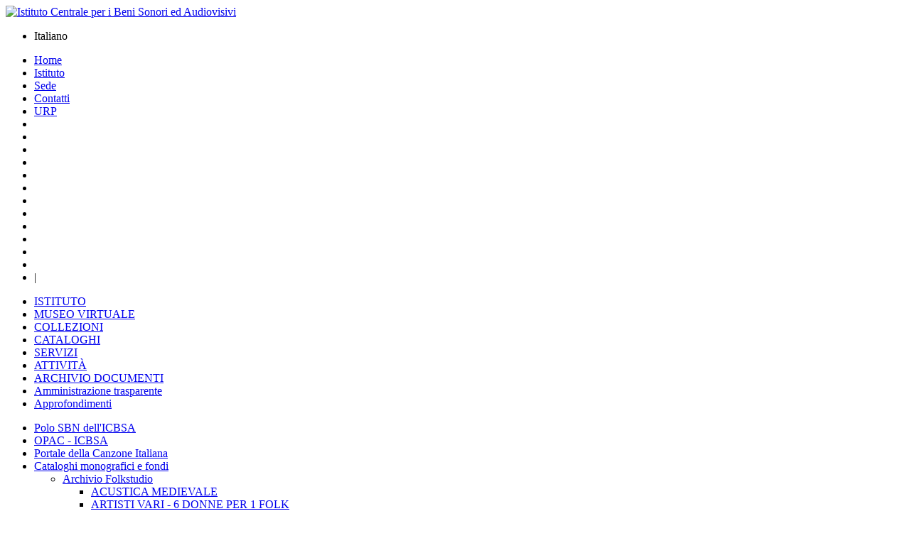

--- FILE ---
content_type: text/html; charset=iso-8859-1
request_url: http://www.icbsa.it/index.php?it/448/paolo-pietrangeli
body_size: 20151
content:
<!DOCTYPE html PUBLIC "-//W3C//DTD XHTML 1.0 Strict//EN"
		"http://www.w3.org/TR/xhtml1/DTD/xhtml1-strict.dtd">

<html xmlns="http://www.w3.org/1999/xhtml" xml:lang="it" lang="it">
<head><base href="http://www.icbsa.it/" />
	<meta http-equiv="content-type" content="text/html; charset=iso-8859-1" />
	<title>PAOLO PIETRANGELI - ISTITUTO CENTRALE PER I BENI SONORI ED AUDIOVISIVI</title>	<meta http-equiv="content-language" content="it" />
<meta name="Generator" content="Museo &amp; Web CMS - Copyright (C) 2005, 2012 Ministero per i beni e le attivit&agrave; culturali" />
<meta name="keywords" content="" />
<link rel="schema.DC" href="http://purl.org/dc/elements/1.1/" />
<meta name="DC.Title" content="PAOLO PIETRANGELI" />
<meta name="DC.Creator" content="" />
<meta name="DC.Subject" content="" />
<meta name="DC.Description" content="" />
<meta name="DC.Publisher" content="" />
<meta name="DC.Contributor" content="" />
<meta name="DC.Date" content="(SCHEME=ISO8601) 16/04/2019" />
<meta name="DC.Type" content="" />
<meta name="DC.Format" content="(SCHEME=IMT) text/html" />
<meta name="DC.Identifier" content="" />
<meta name="DC.Source" content="" />
<meta name="DC.Language" content="(SCHEME=ISO639-1) it" />
<meta name="DC.Relation" content="" />
<meta name="DC.Coverage" content="" />
<meta name="DC.Rights" content="Copyright 2008 - ICBSA - Ministero per i beni e le attivit&agrave; culturali e per il turismo" />	
	<link rel="stylesheet" href="static/org_minervaeurope_museoweb/templates/dds/css/screen.css" type="text/css" media="screen" charset="utf-8" />
	<link rel="stylesheet" href="static/org_minervaeurope_museoweb/templates/dds/css/cms.css" type="text/css" media="screen" charset="utf-8" />
	
	<!--[if lte IE 7]>
		<link rel="stylesheet" href="static/org_minervaeurope_museoweb/templates/dds/css/ie.css" type="text/css" media="screen" title="no title" charset="utf-8">
	<![endif]-->
	
	<!--[if lt IE 7]>
	<script defer type="text/javascript" src="static/org_minervaeurope_museoweb/templates/dds/js/pngfix.js"></script>
	<link rel="stylesheet" href="static/org_minervaeurope_museoweb/templates/dds/css/ie6.css" type="text/css" media="screen" title="no title" charset="utf-8">
	<![endif]-->
	
	<!--[if IE 5.5000]>
	<link rel="stylesheet" href="static/org_minervaeurope_museoweb/templates/dds/css/ie55.css" type="text/css" media="screen" title="no title" charset="utf-8">
	<![endif]-->
	<script type="text/javascript" src="static/org_glizy/assets/js/Glizy.js?v=0.9.0"></script><script type="text/javascript" src="static/org_glizy/assets/js/locale/it.js"></script><script type="text/javascript">
// <![CDATA[
Glizy.slideShowSpeed = 5;
// ]]>
</script><link rel="stylesheet" href="cache/cache_4058cd68650a9ec9162e03680273b99c_9d70d8391db6e69145de5b03d6e53be2.css" type="text/css" media="screen" /></head>

<body>
	<div id="wrapper" class="clearfix">
		<div id="header">
			<a href="static/org_minervaeurope_museoweb/templates/dds/../../../../index.php"><img id="logo" src="static/org_minervaeurope_museoweb/templates/dds/images/logo.gif" width="254" height="60" alt="Istituto Centrale per i Beni Sonori ed Audiovisivi" title="Istituto Centrale per i Beni Sonori ed Audiovisivi" /></a>
		</div>	
		<!-- [END] #header -->
		
		<div id="menuOrizzontale" class="clearfix">
			<ul class="languages" id="languages"><li class="it current">Italiano</li></ul>			<ul class="metanavigation" id="metanavigation"><li><a href="index.php?it/1/home" title="Home">Home</a></li><li><a href="index.php?it/8/istituto" title="Istituto">Istituto</a></li><li><a href="index.php?it/92/sede" title="Sede">Sede</a></li><li><a href="index.php?it/712/contatti" title="Contatti">Contatti</a></li><li><a href="index.php?it/773/urp" title="URP">URP</a></li><li><a href="index.php?it/448/"></a></li><li><a href="index.php?it/448/"></a></li><li><a href="index.php?it/448/"></a></li><li><a href="index.php?it/448/"></a></li><li><a href="index.php?it/448/"></a></li><li><a href="index.php?it/448/"></a></li><li><a href="index.php?it/448/"></a></li><li><a href="index.php?it/448/"></a></li><li><a href="index.php?it/448/"></a></li><li><a href="index.php?it/448/"></a></li><li><a href="index.php?it/448/"></a></li><li><a href="index.php?it/448/"></a></li><li>|</li></ul>		</div><!-- [END] #MENU TOP -->
		
		<ul id="menu"><li class="li-importante" ><a href="index.php?it/8/istituto" title="ISTITUTO">ISTITUTO</a></li><li><a href="index.php?it/133/museo-virtuale" title="MUSEO VIRTUALE">MUSEO VIRTUALE</a></li><li><a href="index.php?it/907/collezioni" title="COLLEZIONI">COLLEZIONI</a></li><li class="current"><a href="index.php?it/23/cataloghi" title="CATALOGHI">CATALOGHI</a></li><li><a href="index.php?it/134/servizi" title="SERVIZI">SERVIZI</a></li><li><a href="index.php?it/93/attivit" title="ATTIVIT&Agrave;">ATTIVIT&Agrave;</a></li><li><a href="index.php?it/99/archivio-documenti" title="ARCHIVIO DOCUMENTI">ARCHIVIO DOCUMENTI</a></li><li><a href="index.php?it/702/amministrazione-trasparente" title="Amministrazione trasparente">Amministrazione trasparente</a></li><li><a href="index.php?it/686/approfondimenti" title="Approfondimenti">Approfondimenti</a></li></ul>		
		<div id="container" class="clearfix">
			
			<!-- 
				Occhio alla classe del primo UL che Ã¨ in aggiunta al solito menu
			-->
			<div id="menu-sx">
				<ul class="menu-sx" id="menuSx"><li><a href="index.php?it/867/polo-sbn-dellicbsa" title="Polo SBN dell'ICBSA">Polo SBN dell'ICBSA</a></li><li><a href="index.php?it/868/opac-icbsa" title="OPAC - ICBSA">OPAC - ICBSA</a></li><li><a href="index.php?it/885/portale-della-canzone-italiana" title="Portale della Canzone Italiana">Portale della Canzone Italiana</a></li><li><a href="index.php?it/193/cataloghi-monografici-e-fondi" title="Cataloghi monografici e fondi">Cataloghi monografici e fondi</a><ul><li><a href="index.php?it/196/archivio-folkstudio" title="Archivio Folkstudio">Archivio Folkstudio</a><ul><li><a href="index.php?it/401/acustica-medievale" title=" 	ACUSTICA MEDIEVALE"> 	ACUSTICA MEDIEVALE</a></li><li><a href="index.php?it/399/artisti-vari-6-donne-per-1-folk" title="ARTISTI VARI - 6 DONNE PER 1 FOLK">ARTISTI VARI - 6 DONNE PER 1 FOLK</a></li><li><a href="index.php?it/400/artisti-vari-espero-folkstudio-festival" title="ARTISTI VARI &mdash; ESPERO FOLKSTUDIO FESTIVAL">ARTISTI VARI &mdash; ESPERO FOLKSTUDIO FESTIVAL</a></li><li><a href="index.php?it/402/aggius-coro-del-galletto-di-gallura" title="AGGIUS. CORO DEL GALLETTO DI GALLURA">AGGIUS. CORO DEL GALLETTO DI GALLURA</a></li><li><a href="index.php?it/403/american-creative-theater" title="AMERICAN CREATIVE THEATER">AMERICAN CREATIVE THEATER</a></li><li><a href="index.php?it/404/muhammed-ammam" title=" 	MUHAMMED AMMAM"> 	MUHAMMED AMMAM</a></li><li><a href="index.php?it/887/aurora-barbatelli" title="AURORA BARBATELLI">AURORA BARBATELLI</a></li><li><a href="index.php?it/405/concetta-barra" title="CONCETTA BARRA">CONCETTA BARRA</a></li><li><a href="index.php?it/406/gualtiero-bertelli" title="GUALTIERO BERTELLI">GUALTIERO BERTELLI</a></li><li><a href="index.php?it/889/marcello-bono" title="MARCELLO BONO">MARCELLO BONO</a></li><li><a href="index.php?it/407/cicciu-busacca" title="CICCIU BUSACCA">CICCIU BUSACCA</a></li><li><a href="index.php?it/408/cantimpiazza" title="CANTIMPIAZZA">CANTIMPIAZZA</a></li><li><a href="index.php?it/409/canzoniere-del-lazio" title="CANZONIERE DEL LAZIO">CANZONIERE DEL LAZIO</a></li><li><a href="index.php?it/410/canzoniere-del-sannio" title="CANZONIERE DEL SANNIO">CANZONIERE DEL SANNIO</a></li><li><a href="index.php?it/411/cesaroni-intervista-de-gregori-e-venditti" title="CESARONI INTERVISTA DE GREGORI E VENDITTI">CESARONI INTERVISTA DE GREGORI E VENDITTI</a></li><li><a href="index.php?it/412/veronique-chalot" title="VERONIQUE CHALOT">VERONIQUE CHALOT</a></li><li><a href="index.php?it/413/colette-colette" title="COLETTE &amp; COLETTE">COLETTE &amp; COLETTE</a></li><li><a href="index.php?it/414/compagnia-della-porta" title="COMPAGNIA DELLA PORTA">COMPAGNIA DELLA PORTA</a></li><li><a href="index.php?it/415/conjunto-rm" title=" CONJUNTO R.M."> CONJUNTO R.M.</a></li><li><a href="index.php?it/416/coro-del-supramonte-di-orgosolo" title=" 	CORO DEL SUPRAMONTE DI ORGOSOLO"> 	CORO DEL SUPRAMONTE DI ORGOSOLO</a></li><li><a href="index.php?it/417/toni-cosenza" title="TONI COSENZA">TONI COSENZA</a></li><li><a href="index.php?it/418/lucio-dalla" title="LUCIO DALLA">LUCIO DALLA</a></li><li><a href="index.php?it/537/ettore-de-carolis" title="ETTORE DE CAROLIS">ETTORE DE CAROLIS</a></li><li><a href="index.php?it/419/francesco-de-gregori" title="FRANCESCO DE GREGORI">FRANCESCO DE GREGORI</a></li><li><a href="index.php?it/420/irio-de-paula" title="IRIO DE PAULA">IRIO DE PAULA</a></li><li><a href="index.php?it/421/ivan-della-mea" title="IVAN DELLA MEA">IVAN DELLA MEA</a></li><li><a href="index.php?it/422/grazia-di-michele" title="GRAZIA DI MICHELE">GRAZIA DI MICHELE</a></li><li><a href="index.php?it/423/duo-di-piadena" title="DUO DI PIADENA">DUO DI PIADENA</a></li><li><a href="index.php?it/539/esecutori-non-identificati" title="ESECUTORI NON IDENTIFICATI">ESECUTORI NON IDENTIFICATI</a></li><li><a href="index.php?it/424/mario-fales" title=" MARIO FALES"> MARIO FALES</a></li><li><a href="index.php?it/425/maurizio-giammarco" title="MAURIZIO GIAMMARCO">MAURIZIO GIAMMARCO</a></li><li><a href="index.php?it/426/francesco-giannattasio" title="FRANCESCO GIANNATTASIO">FRANCESCO GIANNATTASIO</a></li><li><a href="index.php?it/427/grosso-autunno" title="GROSSO AUTUNNO">GROSSO AUTUNNO</a></li><li><a href="index.php?it/428/gruppo-di-acri" title="GRUPPO DI ACRI">GRUPPO DI ACRI</a></li><li><a href="index.php?it/429/francesco-guccini" title="FRANCESCO GUCCINI">FRANCESCO GUCCINI</a></li><li><a href="index.php?it/430/adrian-harman" title="ADRIAN HARMAN">ADRIAN HARMAN</a></li><li><a href="index.php?it/431/indigo-blues-five" title="INDIGO BLUES FIVE">INDIGO BLUES FIVE</a></li><li><a href="index.php?it/432/antonio-infantino-e-il-gruppo-di-tricarico" title="ANTONIO INFANTINO E IL GRUPPO DI TRICARICO">ANTONIO INFANTINO E IL GRUPPO DI TRICARICO</a></li><li><a href="index.php?it/433/curtis-jones" title="CURTIS JONES">CURTIS JONES</a></li><li><a href="index.php?it/434/martin-joseph" title="MARTIN JOSEPH">MARTIN JOSEPH</a></li><li><a href="index.php?it/435/joyce" title=" JOYCE"> JOYCE</a></li><li><a href="index.php?it/436/la-lallera" title="LA LALLERA">LA LALLERA</a></li><li><a href="index.php?it/437/mimmo-locasciulli" title="MIMMO LOCASCIULLI">MIMMO LOCASCIULLI</a></li><li><a href="index.php?it/439/carlo-loffredo" title="CARLO LOFFREDO">CARLO LOFFREDO</a></li><li><a href="index.php?it/438/jaime-longhi" title="JAIME LONGHI">JAIME LONGHI</a></li><li><a href="index.php?it/531/matteo-maglia" title="MATTEO MAGLIA">MATTEO MAGLIA</a></li><li><a href="index.php?it/464/giovanna-marinuzzi" title="GIOVANNA MARINUZZI">GIOVANNA MARINUZZI</a></li><li><a href="index.php?it/441/gianni-mastinu" title="GIANNI MASTINU">GIANNI MASTINU</a></li><li><a href="index.php?it/442/carolyn-mccombs" title="CAROLYN MCCOMBS">CAROLYN MCCOMBS</a></li><li><a href="index.php?it/443/maria-monti" title="MARIA MONTI">MARIA MONTI</a></li><li><a href="index.php?it/444/dodi-moscati" title="DODI MOSCATI">DODI MOSCATI</a></li><li><a href="index.php?it/445/oktoberklub" title="OKTOBERKLUB">OKTOBERKLUB</a></li><li><a href="index.php?it/446/sandro-perez" title="SANDRO PEREZ">SANDRO PEREZ</a></li><li><a href="index.php?it/447/andrea-piazza" title="ANDREA PIAZZA">ANDREA PIAZZA</a></li><li class="current"><a href="index.php?it/448/paolo-pietrangeli" title="PAOLO PIETRANGELI">PAOLO PIETRANGELI</a></li><li><a href="index.php?it/449/otello-profazio" title="OTELLO PROFAZIO">OTELLO PROFAZIO</a></li><li><a href="index.php?it/450/fausto-razzi" title="FAUSTO RAZZI">FAUSTO RAZZI</a></li><li><a href="index.php?it/451/roisin-dubh" title="ROISIN DUBH">ROISIN DUBH</a></li><li><a href="index.php?it/534/marcello-rosa" title="MARCELLO ROSA">MARCELLO ROSA</a></li><li><a href="index.php?it/452/matteo-salvatore" title="MATTEO SALVATORE">MATTEO SALVATORE</a></li><li><a href="index.php?it/453/corrado-sannucci" title="CORRADO SANNUCCI">CORRADO SANNUCCI</a></li><li><a href="index.php?it/533/archie-savage" title="ARCHIE SAVAGE">ARCHIE SAVAGE</a></li><li><a href="index.php?it/454/mario-schiano-trio" title="MARIO SCHIANO TRIO">MARIO SCHIANO TRIO</a></li><li><a href="index.php?it/538/leoncarlo-settimelli" title="LEONCARLO SETTIMELLI">LEONCARLO SETTIMELLI</a></li><li><a href="index.php?it/455/south-tiberina-jazz-band" title="SOUTH TIBERINA JAZZ BAND">SOUTH TIBERINA JAZZ BAND</a></li><li><a href="index.php?it/456/strutture-di-supporto" title="STRUTTURE DI SUPPORTO">STRUTTURE DI SUPPORTO</a></li><li><a href="index.php?it/457/tenores-di-neoneli" title="TENORES DI NEONELI">TENORES DI NEONELI</a></li><li><a href="index.php?it/532/testaccio-blues-band" title="TESTACCIO BLUES BAND">TESTACCIO BLUES BAND</a></li><li><a href="index.php?it/458/tommy-marco" title="TOMMY &amp; MARCO">TOMMY &amp; MARCO</a></li><li><a href="index.php?it/459/toquinho" title="TOQUINHO">TOQUINHO</a></li><li><a href="index.php?it/460/trio-di-roma" title="TRIO DI ROMA">TRIO DI ROMA</a></li><li><a href="index.php?it/461/dave-van-ronk" title="DAVE VAN RONK">DAVE VAN RONK</a></li><li><a href="index.php?it/463/daniel-viglietti" title="DANIEL VIGLIETTI">DANIEL VIGLIETTI</a></li><li><a href="index.php?it/890/wild-geese" title="WILD GEESE">WILD GEESE</a></li></ul></li><li><a href="index.php?it/195/discografia-nazionale-della-canzone-italiana" title="Discografia Nazionale della Canzone Italiana">Discografia Nazionale della Canzone Italiana</a></li><li><a href="index.php?it/118/danzainvideo" title="DanzaInVideo">DanzaInVideo</a></li><li><a href="index.php?it/197/fondo-dei-cataloghi-discografici-storici" title="Fondo dei Cataloghi Discografici Storici">Fondo dei Cataloghi Discografici Storici</a></li><li><a href="index.php?it/161/catalogo-delle-tradizioni-orali-non-cantate" title="Catalogo delle tradizioni orali non cantate">Catalogo delle tradizioni orali non cantate</a></li><li><a href="index.php?it/862/catalogo-della-musica-di-tradizione-orale" title="Catalogo della musica di tradizione orale">Catalogo della musica di tradizione orale</a></li><li><a href="index.php?it/169/catalogo-fotografico-della-collezione-di-strumenti-di-riproduzione-del-suono" title="Catalogo fotografico della collezione di strumenti di riproduzione del suono">Catalogo fotografico della collezione di strumenti di riproduzione del suono</a></li><li><a href="index.php?it/966/catalogo-durium" title="Catalogo Durium">Catalogo Durium</a></li></ul></li><li><a href="index.php?it/545/altri-strumenti-di-consultazione" title="Altri strumenti di consultazione">Altri strumenti di consultazione</a></li><li><a href="index.php?it/876/lazio-900" title="Lazio 900">Lazio 900</a></li><li><a href="index.php?it/981/ti-racconto-in-italiano" title="Ti racconto in italiano">Ti racconto in italiano</a></li></ul>								
				<!--
				<div class="box-sx">
					<h2>Crediti</h2>
					<h2>Contatti</h2>
				</div>
				-->
			</div><!-- [END] #menu-sx -->
			
			<div id="content">
				
				<!-- breadcrups -->
				<div id="briciole">
					<a href="index.php?it/1/home" title="Home">Home</a> &gt; <a href="index.php?it/23/cataloghi" title="CATALOGHI">CATALOGHI</a> &gt; <a href="index.php?it/193/cataloghi-monografici-e-fondi" title="Cataloghi monografici e fondi">Cataloghi monografici e fondi</a> &gt; <a href="index.php?it/196/archivio-folkstudio" title="Archivio Folkstudio">Archivio Folkstudio</a> &gt; <span class="current">PAOLO PIETRANGELI</span></p>
				</div>
			
				<div class="text">
					<h2>PAOLO PIETRANGELI</h2><p>&nbsp;</p><p>&nbsp;</p><p><strong>Vel. 7,50 Stereo Bobina da 17,5 cm.<br /> Nastro da 1/4 di pollice<br /> FK AT 107</strong><br /> <br /> <br /> <strong>PAOLO PIETRANGELI</strong> <br /> <br /> 01. &Egrave; FINITO IL SESSANTOTTO (Paolo Pietrangeli)<br /> 02. IL BAOBAB (Paolo Pietrangeli)<br /> 03. QUELLI CHE TRICOLOREGGIANO (Paolo Pietrangeli)<br /> 04. L'ALTRA SERA (Paolo Pietrangeli)<br /> 05. LA COMUNE NON MORRA' (Paolo Pietrangeli)<br /> 06. Brano non identificato<br /> 07. Brano non identificato<br /> 08. MIO CARO PADRONE DOMANI TI SPARO (Paolo Pietrangeli)<br /> 09. LA LEVA (Paolo Pietrangeli)<br /> 10. PENSA UN PO' (Paolo Pietrangeli)<br /> 11. Presentazione brano successivo<br /> 12. KARLMARXSTRASSE (Paolo Pietrangeli)<br /> 13. Brano non identificato<br /> 14. Presentazione brano successivo<br /> 15. REPRESSIONE (Paolo Pietrangeli)<br /> 16. UGUAGLIANZA (Paolo Pietrangeli)<br /> 17. SUICIDIO (Paolo Pietrangeli)<br /> 18. SE TU BAGNI IL TUO PIEDE (Paolo Pietrangeli)<br /> 19. VIOLETTE (Paolo Pietrangeli)<br /> 20. LO STRACCHINO (Paolo Pietrangeli)<br /> 21. Brano non identificato<br /> 22. Brano non identificato<br /> 23. Brano non identificato<br /> 24. ERA SUI QUARANT'ANNI (Paolo Pietrangeli)<br /> 25. IL VESTITO DI ROSSINI (Paolo Pietrangeli)<br /> 26. IL FIGLIO DEL POLIZIOTTO (Paolo Pietrangeli)<br /> 27. RISOLUZIONE DEI COMUNARDI (Paolo Pietrangeli)<br /> 28. Brano non identificato<br /> <br /> <br /> Note: Concerto di Paolo Pietrangeli che si esibisce accompagnandosi con la chitarra. Con il brano 12 si conclude il primo tempo. Per il brano 13, che apre il secondo tempo, la registrazione inizia quando la canzone era gi&agrave; incominciata. Il nastro presenta in diversi punti una saturazione del segnale (voce registrata a volume troppo alto). Nastro registrato su tutti e due i lati, con un registratore a quattro tracce. Come bis Pietrangeli esegue il brano 28, dilungandosi, alla fine di esso, in una lunga spiegazione sui motivi per i quali non esegue come bis il suo brano pi&ugrave; noto, <em>Contessa</em>. <br /> <br /> <br /> Data: 24 Maggio 1979<br /> Luogo: Roma - Folkstudio - Via Gaetano Sacchi, 3 <br /> Qualita' della registrazione: Buona<br /> Donatore: Associazione Folkstudio 88</p>	
				</div>
				
				
			</div> <!-- [END] #content -->
			
			
			<div id="clearfooter"></div>
			<!-- to clear footer -->
		</div><!-- [END] #container -->
	</div><!-- [END] #wrapper -->

		<div id="footer" class="clear">
			<div class="inside">

			  <div id="loghi-footer">
					<a href="http://www.minervaeurope.org" title="<? print __T('MW_EXTERNALLINK_MAIN_PAGE');?>Minerva Europe"><img src="static/org_minervaeurope_museoweb/templates/dds/images/logo_minerva.gif" alt="Minerva Europe" width="68" height="50" style="margin: 5px" /></a><a href="http://www.minervaeurope.org/structure/workinggroups/userneeds/prototipo/museoweb.html" title="<? print __T('MW_EXTERNALLINK_MAIN_PAGE');?>Museo &amp; Web" ><img src="static/org_minervaeurope_museoweb/templates/dds/images/logo_museoWeb.gif" alt="Museo &amp; Web" width="50" height="50" style="margin: 5px" /></a></div>
				<h4><a href="index.php?it/774/privacy">PRIVACY</a>&nbsp;&nbsp;&nbsp;&nbsp;&nbsp;&nbsp; <a href="index.php?it/775/note-legali">NOTE LEGALI</a>&nbsp;&nbsp;&nbsp;&nbsp;&nbsp; <a href="index.php?it/15/crediti">CREDITI</a></h4>
<p></p>
<h4><br /><strong>Istituto Centrale per i Beni Sonori ed Audiovisivi</strong><br />(Palazzo Mattei di Giove) Via Michelangelo Caetani, 32<br />00186 Roma, Italia tel. 39 06 68406901<br /><br /><img alt="PEC" src="getImage.php?id=3940&amp;w=40&amp;h=22" style="width: 40px; height: 22px; float: left;" title="PEC" /><a href="mailto:ic-bsa@pec.cultura.gov.it">PEC -Posta Elettronica Certificata&nbsp;<br /></a><br /><a href="index.php?it/658/"></a>&nbsp;<a href="index.php?it/7/" title="Trasparenza amministrativa"><br /></a>&nbsp;<br /><a href="http://www.italiaunita150.it" title="www.italiaunita.it"></a></h4>			<div id="shiny">
<!-- Inizio Codice Shinystat -->
<script type="text/javascript" language="JavaScript" src="http://codice.shinystat.com/cgi-bin/getcod.cgi?USER=supportoicbsa"></script>
<noscript>
<a href="http://www.shinystat.com/it" target="_top">
<img src="http://www.shinystat.com/cgi-bin/shinystat.cgi?USER=supportoicbsa" alt="Statistiche gratis" border="0"></a>
</noscript>
<!-- Fine Codice Shinystat -->			</div>
		  </div>
		</div>
		<!-- [END] #footer -->
</body>
</html>
